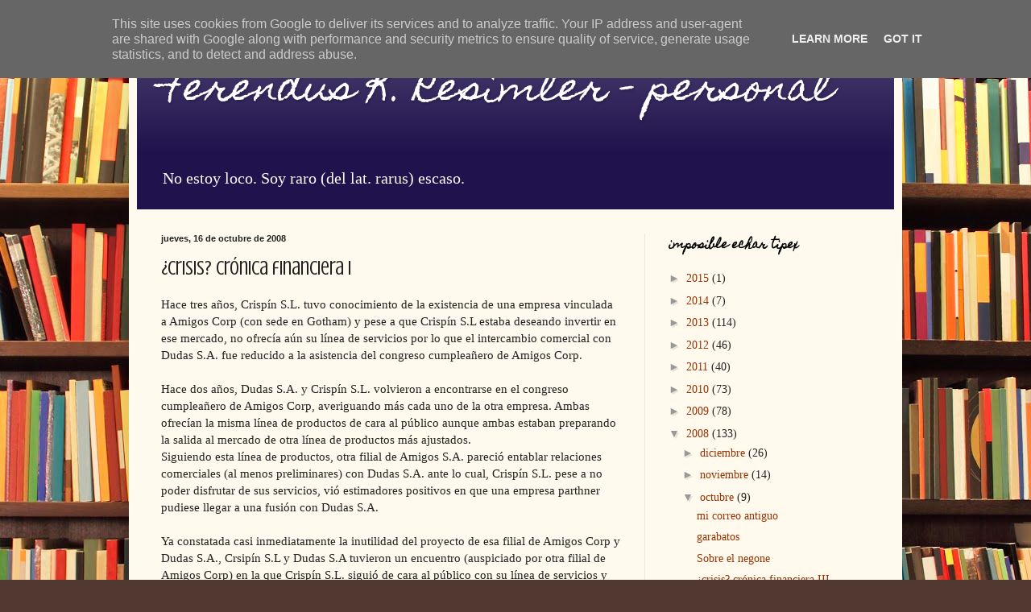

--- FILE ---
content_type: text/html; charset=UTF-8
request_url: http://www.ferendus.es/2008/10/crisis-crnica-financiera-i.html
body_size: 14642
content:
<!DOCTYPE html>
<html class='v2' dir='ltr' lang='es'>
<head>
<link href='https://www.blogger.com/static/v1/widgets/335934321-css_bundle_v2.css' rel='stylesheet' type='text/css'/>
<meta content='width=1100' name='viewport'/>
<meta content='text/html; charset=UTF-8' http-equiv='Content-Type'/>
<meta content='blogger' name='generator'/>
<link href='http://www.ferendus.es/favicon.ico' rel='icon' type='image/x-icon'/>
<link href='http://www.ferendus.es/2008/10/crisis-crnica-financiera-i.html' rel='canonical'/>
<link rel="alternate" type="application/atom+xml" title="Ferendus K. Resimler - personal - Atom" href="http://www.ferendus.es/feeds/posts/default" />
<link rel="alternate" type="application/rss+xml" title="Ferendus K. Resimler - personal - RSS" href="http://www.ferendus.es/feeds/posts/default?alt=rss" />
<link rel="service.post" type="application/atom+xml" title="Ferendus K. Resimler - personal - Atom" href="https://www.blogger.com/feeds/7763753584707060180/posts/default" />

<link rel="alternate" type="application/atom+xml" title="Ferendus K. Resimler - personal - Atom" href="http://www.ferendus.es/feeds/8580919374669420698/comments/default" />
<!--Can't find substitution for tag [blog.ieCssRetrofitLinks]-->
<meta content='http://www.ferendus.es/2008/10/crisis-crnica-financiera-i.html' property='og:url'/>
<meta content='¿crisis? crónica financiera I' property='og:title'/>
<meta content='Blog personal de Ferendus K. Resimler' property='og:description'/>
<title>Ferendus K. Resimler - personal: &#191;crisis? crónica financiera I</title>
<style type='text/css'>@font-face{font-family:'Crushed';font-style:normal;font-weight:400;font-display:swap;src:url(//fonts.gstatic.com/s/crushed/v32/U9Mc6dym6WXImTlFf1AVuaixPzHIug.woff2)format('woff2');unicode-range:U+0100-02BA,U+02BD-02C5,U+02C7-02CC,U+02CE-02D7,U+02DD-02FF,U+0304,U+0308,U+0329,U+1D00-1DBF,U+1E00-1E9F,U+1EF2-1EFF,U+2020,U+20A0-20AB,U+20AD-20C0,U+2113,U+2C60-2C7F,U+A720-A7FF;}@font-face{font-family:'Crushed';font-style:normal;font-weight:400;font-display:swap;src:url(//fonts.gstatic.com/s/crushed/v32/U9Mc6dym6WXImTlFf14VuaixPzE.woff2)format('woff2');unicode-range:U+0000-00FF,U+0131,U+0152-0153,U+02BB-02BC,U+02C6,U+02DA,U+02DC,U+0304,U+0308,U+0329,U+2000-206F,U+20AC,U+2122,U+2191,U+2193,U+2212,U+2215,U+FEFF,U+FFFD;}@font-face{font-family:'Homemade Apple';font-style:normal;font-weight:400;font-display:swap;src:url(//fonts.gstatic.com/s/homemadeapple/v24/Qw3EZQFXECDrI2q789EKQZJob0x6XHgOiJM6.woff2)format('woff2');unicode-range:U+0000-00FF,U+0131,U+0152-0153,U+02BB-02BC,U+02C6,U+02DA,U+02DC,U+0304,U+0308,U+0329,U+2000-206F,U+20AC,U+2122,U+2191,U+2193,U+2212,U+2215,U+FEFF,U+FFFD;}</style>
<style id='page-skin-1' type='text/css'><!--
/*
-----------------------------------------------
Blogger Template Style
Name:     Simple
Designer: Blogger
URL:      www.blogger.com
----------------------------------------------- */
/* Content
----------------------------------------------- */
body {
font: normal normal 14px Georgia, Utopia, 'Palatino Linotype', Palatino, serif;
color: #222222;
background: #513831 url(http://themes.googleusercontent.com/image?id=1KH22PlFqsiVYxboQNAoJjYmRbw5M4REHmdJbHT5M2x9zVMGrCqwSjZvaQW_A10KPc6Il) repeat scroll top center /* Credit: luoman (http://www.istockphoto.com/googleimages.php?id=11394138&amp;platform=blogger) */;
padding: 0 40px 40px 40px;
}
html body .region-inner {
min-width: 0;
max-width: 100%;
width: auto;
}
h2 {
font-size: 22px;
}
a:link {
text-decoration:none;
color: #993300;
}
a:visited {
text-decoration:none;
color: #888888;
}
a:hover {
text-decoration:underline;
color: #ff1900;
}
.body-fauxcolumn-outer .fauxcolumn-inner {
background: transparent none repeat scroll top left;
_background-image: none;
}
.body-fauxcolumn-outer .cap-top {
position: absolute;
z-index: 1;
height: 400px;
width: 100%;
}
.body-fauxcolumn-outer .cap-top .cap-left {
width: 100%;
background: transparent none repeat-x scroll top left;
_background-image: none;
}
.content-outer {
-moz-box-shadow: 0 0 40px rgba(0, 0, 0, .15);
-webkit-box-shadow: 0 0 5px rgba(0, 0, 0, .15);
-goog-ms-box-shadow: 0 0 10px #333333;
box-shadow: 0 0 40px rgba(0, 0, 0, .15);
margin-bottom: 1px;
}
.content-inner {
padding: 10px 10px;
}
.content-inner {
background-color: #fff9ee;
}
/* Header
----------------------------------------------- */
.header-outer {
background: #20124d url(http://www.blogblog.com/1kt/simple/gradients_light.png) repeat-x scroll 0 -400px;
_background-image: none;
}
.Header h1 {
font: normal normal 48px Homemade Apple;
color: #ffffff;
text-shadow: 1px 2px 3px rgba(0, 0, 0, .2);
}
.Header h1 a {
color: #ffffff;
}
.Header .description {
font-size: 140%;
color: #ffffff;
}
.header-inner .Header .titlewrapper {
padding: 22px 30px;
}
.header-inner .Header .descriptionwrapper {
padding: 0 30px;
}
/* Tabs
----------------------------------------------- */
.tabs-inner .section:first-child {
border-top: 0 solid #eee5dd;
}
.tabs-inner .section:first-child ul {
margin-top: -0;
border-top: 0 solid #eee5dd;
border-left: 0 solid #eee5dd;
border-right: 0 solid #eee5dd;
}
.tabs-inner .widget ul {
background: #fff9ee none repeat-x scroll 0 -800px;
_background-image: none;
border-bottom: 1px solid #eee5dd;
margin-top: 0;
margin-left: -30px;
margin-right: -30px;
}
.tabs-inner .widget li a {
display: inline-block;
padding: .6em 1em;
font: normal normal 16px Georgia, Utopia, 'Palatino Linotype', Palatino, serif;
color: #998877;
border-left: 1px solid #fff9ee;
border-right: 1px solid #eee5dd;
}
.tabs-inner .widget li:first-child a {
border-left: none;
}
.tabs-inner .widget li.selected a, .tabs-inner .widget li a:hover {
color: #000000;
background-color: #fff9ee;
text-decoration: none;
}
/* Columns
----------------------------------------------- */
.main-outer {
border-top: 0 solid #eee5dd;
}
.fauxcolumn-left-outer .fauxcolumn-inner {
border-right: 1px solid #eee5dd;
}
.fauxcolumn-right-outer .fauxcolumn-inner {
border-left: 1px solid #eee5dd;
}
/* Headings
----------------------------------------------- */
div.widget > h2,
div.widget h2.title {
margin: 0 0 1em 0;
font: normal bold 14px Homemade Apple;
color: #000000;
}
/* Widgets
----------------------------------------------- */
.widget .zippy {
color: #999999;
text-shadow: 2px 2px 1px rgba(0, 0, 0, .1);
}
.widget .popular-posts ul {
list-style: none;
}
/* Posts
----------------------------------------------- */
h2.date-header {
font: normal bold 11px Arial, Tahoma, Helvetica, FreeSans, sans-serif;
}
.date-header span {
background-color: transparent;
color: #222222;
padding: inherit;
letter-spacing: inherit;
margin: inherit;
}
.main-inner {
padding-top: 30px;
padding-bottom: 30px;
}
.main-inner .column-center-inner {
padding: 0 15px;
}
.main-inner .column-center-inner .section {
margin: 0 15px;
}
.post {
margin: 0 0 25px 0;
}
h3.post-title, .comments h4 {
font: normal normal 24px Crushed;
margin: .75em 0 0;
}
.post-body {
font-size: 110%;
line-height: 1.4;
position: relative;
}
.post-body img, .post-body .tr-caption-container, .Profile img, .Image img,
.BlogList .item-thumbnail img {
padding: 2px;
background: #ffffff;
border: 1px solid #eeeeee;
-moz-box-shadow: 1px 1px 5px rgba(0, 0, 0, .1);
-webkit-box-shadow: 1px 1px 5px rgba(0, 0, 0, .1);
box-shadow: 1px 1px 5px rgba(0, 0, 0, .1);
}
.post-body img, .post-body .tr-caption-container {
padding: 5px;
}
.post-body .tr-caption-container {
color: #222222;
}
.post-body .tr-caption-container img {
padding: 0;
background: transparent;
border: none;
-moz-box-shadow: 0 0 0 rgba(0, 0, 0, .1);
-webkit-box-shadow: 0 0 0 rgba(0, 0, 0, .1);
box-shadow: 0 0 0 rgba(0, 0, 0, .1);
}
.post-header {
margin: 0 0 1.5em;
line-height: 1.6;
font-size: 90%;
}
.post-footer {
margin: 20px -2px 0;
padding: 5px 10px;
color: #666555;
background-color: #eee9dd;
border-bottom: 1px solid #eeeeee;
line-height: 1.6;
font-size: 90%;
}
#comments .comment-author {
padding-top: 1.5em;
border-top: 1px solid #eee5dd;
background-position: 0 1.5em;
}
#comments .comment-author:first-child {
padding-top: 0;
border-top: none;
}
.avatar-image-container {
margin: .2em 0 0;
}
#comments .avatar-image-container img {
border: 1px solid #eeeeee;
}
/* Comments
----------------------------------------------- */
.comments .comments-content .icon.blog-author {
background-repeat: no-repeat;
background-image: url([data-uri]);
}
.comments .comments-content .loadmore a {
border-top: 1px solid #999999;
border-bottom: 1px solid #999999;
}
.comments .comment-thread.inline-thread {
background-color: #eee9dd;
}
.comments .continue {
border-top: 2px solid #999999;
}
/* Accents
---------------------------------------------- */
.section-columns td.columns-cell {
border-left: 1px solid #eee5dd;
}
.blog-pager {
background: transparent none no-repeat scroll top center;
}
.blog-pager-older-link, .home-link,
.blog-pager-newer-link {
background-color: #fff9ee;
padding: 5px;
}
.footer-outer {
border-top: 0 dashed #bbbbbb;
}
/* Mobile
----------------------------------------------- */
body.mobile  {
background-size: auto;
}
.mobile .body-fauxcolumn-outer {
background: transparent none repeat scroll top left;
}
.mobile .body-fauxcolumn-outer .cap-top {
background-size: 100% auto;
}
.mobile .content-outer {
-webkit-box-shadow: 0 0 3px rgba(0, 0, 0, .15);
box-shadow: 0 0 3px rgba(0, 0, 0, .15);
}
.mobile .tabs-inner .widget ul {
margin-left: 0;
margin-right: 0;
}
.mobile .post {
margin: 0;
}
.mobile .main-inner .column-center-inner .section {
margin: 0;
}
.mobile .date-header span {
padding: 0.1em 10px;
margin: 0 -10px;
}
.mobile h3.post-title {
margin: 0;
}
.mobile .blog-pager {
background: transparent none no-repeat scroll top center;
}
.mobile .footer-outer {
border-top: none;
}
.mobile .main-inner, .mobile .footer-inner {
background-color: #fff9ee;
}
.mobile-index-contents {
color: #222222;
}
.mobile-link-button {
background-color: #993300;
}
.mobile-link-button a:link, .mobile-link-button a:visited {
color: #ffffff;
}
.mobile .tabs-inner .section:first-child {
border-top: none;
}
.mobile .tabs-inner .PageList .widget-content {
background-color: #fff9ee;
color: #000000;
border-top: 1px solid #eee5dd;
border-bottom: 1px solid #eee5dd;
}
.mobile .tabs-inner .PageList .widget-content .pagelist-arrow {
border-left: 1px solid #eee5dd;
}

--></style>
<style id='template-skin-1' type='text/css'><!--
body {
min-width: 960px;
}
.content-outer, .content-fauxcolumn-outer, .region-inner {
min-width: 960px;
max-width: 960px;
_width: 960px;
}
.main-inner .columns {
padding-left: 0;
padding-right: 310px;
}
.main-inner .fauxcolumn-center-outer {
left: 0;
right: 310px;
/* IE6 does not respect left and right together */
_width: expression(this.parentNode.offsetWidth -
parseInt("0") -
parseInt("310px") + 'px');
}
.main-inner .fauxcolumn-left-outer {
width: 0;
}
.main-inner .fauxcolumn-right-outer {
width: 310px;
}
.main-inner .column-left-outer {
width: 0;
right: 100%;
margin-left: -0;
}
.main-inner .column-right-outer {
width: 310px;
margin-right: -310px;
}
#layout {
min-width: 0;
}
#layout .content-outer {
min-width: 0;
width: 800px;
}
#layout .region-inner {
min-width: 0;
width: auto;
}
body#layout div.add_widget {
padding: 8px;
}
body#layout div.add_widget a {
margin-left: 32px;
}
--></style>
<style>
    body {background-image:url(http\:\/\/themes.googleusercontent.com\/image?id=1KH22PlFqsiVYxboQNAoJjYmRbw5M4REHmdJbHT5M2x9zVMGrCqwSjZvaQW_A10KPc6Il);}
    
@media (max-width: 200px) { body {background-image:url(http\:\/\/themes.googleusercontent.com\/image?id=1KH22PlFqsiVYxboQNAoJjYmRbw5M4REHmdJbHT5M2x9zVMGrCqwSjZvaQW_A10KPc6Il&options=w200);}}
@media (max-width: 400px) and (min-width: 201px) { body {background-image:url(http\:\/\/themes.googleusercontent.com\/image?id=1KH22PlFqsiVYxboQNAoJjYmRbw5M4REHmdJbHT5M2x9zVMGrCqwSjZvaQW_A10KPc6Il&options=w400);}}
@media (max-width: 800px) and (min-width: 401px) { body {background-image:url(http\:\/\/themes.googleusercontent.com\/image?id=1KH22PlFqsiVYxboQNAoJjYmRbw5M4REHmdJbHT5M2x9zVMGrCqwSjZvaQW_A10KPc6Il&options=w800);}}
@media (max-width: 1200px) and (min-width: 801px) { body {background-image:url(http\:\/\/themes.googleusercontent.com\/image?id=1KH22PlFqsiVYxboQNAoJjYmRbw5M4REHmdJbHT5M2x9zVMGrCqwSjZvaQW_A10KPc6Il&options=w1200);}}
/* Last tag covers anything over one higher than the previous max-size cap. */
@media (min-width: 1201px) { body {background-image:url(http\:\/\/themes.googleusercontent.com\/image?id=1KH22PlFqsiVYxboQNAoJjYmRbw5M4REHmdJbHT5M2x9zVMGrCqwSjZvaQW_A10KPc6Il&options=w1600);}}
  </style>
<link href='https://www.blogger.com/dyn-css/authorization.css?targetBlogID=7763753584707060180&amp;zx=2383d0c8-4f2d-4eb3-9c65-378c86209c5c' media='none' onload='if(media!=&#39;all&#39;)media=&#39;all&#39;' rel='stylesheet'/><noscript><link href='https://www.blogger.com/dyn-css/authorization.css?targetBlogID=7763753584707060180&amp;zx=2383d0c8-4f2d-4eb3-9c65-378c86209c5c' rel='stylesheet'/></noscript>
<meta name='google-adsense-platform-account' content='ca-host-pub-1556223355139109'/>
<meta name='google-adsense-platform-domain' content='blogspot.com'/>

<script type="text/javascript" language="javascript">
  // Supply ads personalization default for EEA readers
  // See https://www.blogger.com/go/adspersonalization
  adsbygoogle = window.adsbygoogle || [];
  if (typeof adsbygoogle.requestNonPersonalizedAds === 'undefined') {
    adsbygoogle.requestNonPersonalizedAds = 1;
  }
</script>


</head>
<body class='loading variant-literate'>
<div class='navbar section' id='navbar' name='Barra de navegación'><div class='widget Navbar' data-version='1' id='Navbar1'><script type="text/javascript">
    function setAttributeOnload(object, attribute, val) {
      if(window.addEventListener) {
        window.addEventListener('load',
          function(){ object[attribute] = val; }, false);
      } else {
        window.attachEvent('onload', function(){ object[attribute] = val; });
      }
    }
  </script>
<div id="navbar-iframe-container"></div>
<script type="text/javascript" src="https://apis.google.com/js/platform.js"></script>
<script type="text/javascript">
      gapi.load("gapi.iframes:gapi.iframes.style.bubble", function() {
        if (gapi.iframes && gapi.iframes.getContext) {
          gapi.iframes.getContext().openChild({
              url: 'https://www.blogger.com/navbar/7763753584707060180?po\x3d8580919374669420698\x26origin\x3dhttp://www.ferendus.es',
              where: document.getElementById("navbar-iframe-container"),
              id: "navbar-iframe"
          });
        }
      });
    </script><script type="text/javascript">
(function() {
var script = document.createElement('script');
script.type = 'text/javascript';
script.src = '//pagead2.googlesyndication.com/pagead/js/google_top_exp.js';
var head = document.getElementsByTagName('head')[0];
if (head) {
head.appendChild(script);
}})();
</script>
</div></div>
<div class='body-fauxcolumns'>
<div class='fauxcolumn-outer body-fauxcolumn-outer'>
<div class='cap-top'>
<div class='cap-left'></div>
<div class='cap-right'></div>
</div>
<div class='fauxborder-left'>
<div class='fauxborder-right'></div>
<div class='fauxcolumn-inner'>
</div>
</div>
<div class='cap-bottom'>
<div class='cap-left'></div>
<div class='cap-right'></div>
</div>
</div>
</div>
<div class='content'>
<div class='content-fauxcolumns'>
<div class='fauxcolumn-outer content-fauxcolumn-outer'>
<div class='cap-top'>
<div class='cap-left'></div>
<div class='cap-right'></div>
</div>
<div class='fauxborder-left'>
<div class='fauxborder-right'></div>
<div class='fauxcolumn-inner'>
</div>
</div>
<div class='cap-bottom'>
<div class='cap-left'></div>
<div class='cap-right'></div>
</div>
</div>
</div>
<div class='content-outer'>
<div class='content-cap-top cap-top'>
<div class='cap-left'></div>
<div class='cap-right'></div>
</div>
<div class='fauxborder-left content-fauxborder-left'>
<div class='fauxborder-right content-fauxborder-right'></div>
<div class='content-inner'>
<header>
<div class='header-outer'>
<div class='header-cap-top cap-top'>
<div class='cap-left'></div>
<div class='cap-right'></div>
</div>
<div class='fauxborder-left header-fauxborder-left'>
<div class='fauxborder-right header-fauxborder-right'></div>
<div class='region-inner header-inner'>
<div class='header section' id='header' name='Cabecera'><div class='widget Header' data-version='1' id='Header1'>
<div id='header-inner'>
<div class='titlewrapper'>
<h1 class='title'>
<a href='http://www.ferendus.es/'>
Ferendus K. Resimler - personal
</a>
</h1>
</div>
<div class='descriptionwrapper'>
<p class='description'><span>No estoy loco. Soy raro (del lat. rarus) escaso.</span></p>
</div>
</div>
</div></div>
</div>
</div>
<div class='header-cap-bottom cap-bottom'>
<div class='cap-left'></div>
<div class='cap-right'></div>
</div>
</div>
</header>
<div class='tabs-outer'>
<div class='tabs-cap-top cap-top'>
<div class='cap-left'></div>
<div class='cap-right'></div>
</div>
<div class='fauxborder-left tabs-fauxborder-left'>
<div class='fauxborder-right tabs-fauxborder-right'></div>
<div class='region-inner tabs-inner'>
<div class='tabs no-items section' id='crosscol' name='Multicolumnas'></div>
<div class='tabs no-items section' id='crosscol-overflow' name='Cross-Column 2'></div>
</div>
</div>
<div class='tabs-cap-bottom cap-bottom'>
<div class='cap-left'></div>
<div class='cap-right'></div>
</div>
</div>
<div class='main-outer'>
<div class='main-cap-top cap-top'>
<div class='cap-left'></div>
<div class='cap-right'></div>
</div>
<div class='fauxborder-left main-fauxborder-left'>
<div class='fauxborder-right main-fauxborder-right'></div>
<div class='region-inner main-inner'>
<div class='columns fauxcolumns'>
<div class='fauxcolumn-outer fauxcolumn-center-outer'>
<div class='cap-top'>
<div class='cap-left'></div>
<div class='cap-right'></div>
</div>
<div class='fauxborder-left'>
<div class='fauxborder-right'></div>
<div class='fauxcolumn-inner'>
</div>
</div>
<div class='cap-bottom'>
<div class='cap-left'></div>
<div class='cap-right'></div>
</div>
</div>
<div class='fauxcolumn-outer fauxcolumn-left-outer'>
<div class='cap-top'>
<div class='cap-left'></div>
<div class='cap-right'></div>
</div>
<div class='fauxborder-left'>
<div class='fauxborder-right'></div>
<div class='fauxcolumn-inner'>
</div>
</div>
<div class='cap-bottom'>
<div class='cap-left'></div>
<div class='cap-right'></div>
</div>
</div>
<div class='fauxcolumn-outer fauxcolumn-right-outer'>
<div class='cap-top'>
<div class='cap-left'></div>
<div class='cap-right'></div>
</div>
<div class='fauxborder-left'>
<div class='fauxborder-right'></div>
<div class='fauxcolumn-inner'>
</div>
</div>
<div class='cap-bottom'>
<div class='cap-left'></div>
<div class='cap-right'></div>
</div>
</div>
<!-- corrects IE6 width calculation -->
<div class='columns-inner'>
<div class='column-center-outer'>
<div class='column-center-inner'>
<div class='main section' id='main' name='Principal'><div class='widget Blog' data-version='1' id='Blog1'>
<div class='blog-posts hfeed'>

          <div class="date-outer">
        
<h2 class='date-header'><span>jueves, 16 de octubre de 2008</span></h2>

          <div class="date-posts">
        
<div class='post-outer'>
<div class='post hentry uncustomized-post-template' itemprop='blogPost' itemscope='itemscope' itemtype='http://schema.org/BlogPosting'>
<meta content='7763753584707060180' itemprop='blogId'/>
<meta content='8580919374669420698' itemprop='postId'/>
<a name='8580919374669420698'></a>
<h3 class='post-title entry-title' itemprop='name'>
&#191;crisis? crónica financiera I
</h3>
<div class='post-header'>
<div class='post-header-line-1'></div>
</div>
<div class='post-body entry-content' id='post-body-8580919374669420698' itemprop='description articleBody'>
Hace tres años, Crispín S.L. tuvo conocimiento de la existencia de una empresa vinculada a Amigos Corp (con sede en Gotham) y pese a que Crispín S.L estaba deseando invertir en ese mercado, no ofrecía aún su línea de servicios por lo que el intercambio comercial con Dudas S.A. fue reducido a la asistencia del congreso cumpleañero de Amigos Corp.<br /> <br />Hace dos años, Dudas S.A. y Crispín S.L. volvieron a encontrarse en el congreso cumpleañero de Amigos Corp, averiguando más cada uno de la otra empresa. Ambas ofrecían la misma línea de productos de cara al público aunque ambas estaban preparando la salida al mercado de otra línea de productos más ajustados.<br />Siguiendo esta línea de productos, otra filial de Amigos S.A. pareció entablar relaciones comerciales (al menos preliminares) con Dudas S.A. ante lo cual, Crispín S.L. pese a no poder disfrutar de sus servicios, vió estimadores positivos en que una empresa parthner pudiese llegar a una fusión con Dudas S.A.<br /> <br />Ya constatada casi inmediatamente la inutilidad del proyecto de esa filial de Amigos Corp y Dudas S.A., Crsipín S.L y Dudas S.A tuvieron un encuentro (auspiciado por otra filial de Amigos Corp) en la que Crispín S.L. siguió de cara al público con su línea de servicios y Dudas S.A. actuó de forma similar.<br /> <br />A vista de ojos normales, futuros contactos de Crispín S.L con Dudas S.A. sin ningún interés comercial exteriorizable, eran raros, así que la agenda de reuniones se redujo basntante, aunque resultado de ese encuentro fue la obtención de coordenadas de contacto vía msn, que dió lugar a una conversación en la que Crispín S.L. (durante su periplo en mercados franceses) en tono irónico festivo insinuó su nueva línea de productos y Dudas S.A. siguió el juego lanzando una pseudo propuesta de compra.<br />Ninguna de ambas empresas pensó en ningún momento considerar la seriedad de la propuesta.<br /> <br /><object height="344" width="425"><param name="movie" value="http://www.youtube.com/v/lwhKpzxCVnc&hl=en&fs=1"></param><param name="allowFullScreen" value="true"></param><embed src="http://www.youtube.com/v/lwhKpzxCVnc&hl=en&fs=1" type="application/x-shockwave-flash" allowfullscreen="true" width="425" height="344"></embed></object><br /><br />Tras este periodo de relativa calma económica, donde Crispín, S.L.,además del reparto de dividendos para desarrollo interno de I+D+I , se dedicaba a labores inversivas en el grupo de empresas Amigos Corp, y contentándose siempre en presupuestos, la empresa volvió a incurrir en acciones tendentes a su fondo de comercio (un cambio en el logo principalmente) con resultados próximos al esperado (nueva imagen corporativa) ya que una de la empresas filiales de Amigos Corp, determinó en un acuerdo bilateral condiciones convencionales sobre el mismo<br /> <br />En la ocasión anterior que decidió invertir en gastos suntuarios, no deducibles fiscalmente, ocurrió el episodio de la ducha (vid infra) la empresa tenía dudas basandose en crecimientos similares en el pasado.<br /> <br />En esta ocasión, una empresa filial de Amigos Corp, con la que mantenía la principal red de suministros en un contrato de tracto continuo, y que suponía, a juicio del pleno del consejo de administración de Crispín S.L, una de las inversiones clave para la supervivencia de las relaciones comerciales con Amigos Corp, y de la consecución de contratos de mantenimiento (y futura explotación) en el mercado geográfico de la capital del reino. Esta empresa era Marisqueiros S Coop. con sede en Galicia pero recientemente abierta su delegación en Madrid.<br /> <br />Cuando el consejo de administración de Crispín, S.L. realizó el último balance de situación según las normas de seguridad interna que marcaban los controles definidos por vía estatutaria descubrió la excesiva dependencia de su supervivencia en el mercado geográfico de Madrid de las actividades ofertadas por Marisqueiros S Coop, convocó una junta de partípes extraordinaria de forma urgente para decidir sobre la posible fusión u integración en vertical.<br /> <br />Sorprendentemente el resultado de las votaciones de la junta de partícipes no llegó a ningún acuerdo, quedándose las reuniones en un punto muerto y postergando la decisión sobre este mercado derivado (futuros y opciones) dado que Marisqueiros S Coop no emitía ninguna comunicación pública sobre su voluntad de fusionarse con Crispín, S.L. y la disquisición quedaba relegada a un plano meramente teórico. Como complemento de esta información, Marisqueiros S Coop estaba interesada en negociaciones, que no llegaron a su fin con otra empresa, que debido al contrato de confidencialidad no podemos desvelar.<br /> <br />Aunque el fin telúrico de Crispín, S.L. seguía siendo crecer y expansionarse, este se veía incrementado por la coyuntura ya que necesitaba un contrato de comakership (para renovar su producto y redefinir su estrategia y operativa) porque su producto maduro cada vez estaba entrando en una obsolescencia percibida más acusada. Además criterios basados en una estrategia de benchmarketing mostraban que otras filiales de Amigos Corp, estas con base en Gotham, con resultados muy favorables en la cuenta de beneficios.<br /> <br />Así las cosas, apareció en el mercado madrileño una empresa asociada a Amigos Corp de la que había oido numerosas referencias, y decidió empezar a ser cliente de sus servicios. Esta empresa era PoetadeJueves, una puntocom con la que los inversores de Crispín S.L. estaban interesados.<br /> <br />Cuando el representante de Crispín S.L. comenzó las negociaciones con PoetadeJueves, los resultados no fueron muy favorables u optimistas, como era habitual, por lo que no se dió más importancia ya que tampoco existía seguridad de porcentaje de éxito en ese mercado, pero tampoco rechazándolo del todo, ya que ofrecía servicios muy competitivos.<br /> <br />Así las cosas, cuando Marisqueiros S Coop decidió entablar comunicaciones sin previo aviso (y conocedor de la situación con PoetadeJueves y conociendo que Crispín S.L. conocía de sus negociaciones con la otra empresa) indicando la voluntad de su última junta ordinaria de partípes de realizar acercamientos cercanos a la fusión (dado que tampoco los cooperativistas de Marisqueiros S Coop estaba seguros de esa fusión)<br /> <br />Por lo tanto en la sede de Crispín, S.L. se generó en un momento una situación de caos organizativo.(vid "tengo una paja mental") en la que debía decidir si invertir en un mercado con alto índice de rentabilidad esperada pero de bajo tipo de interés, u otro con tipo de interés decente pero baja rentabilidad esperada.<br /> <br />Tanto Crispín S.L. como Marisqueiros S Coop iniciaron trámites que definirían su futuro acuerdo convencional de exclusividad, evaluando (ambas) si decidían invertir o no.<br /> <br /><br /><object height="344" width="425"><param name="movie" value="http://www.youtube.com/v/lZSNF6cq0LI&hl=en&fs=1"></param><param name="allowFullScreen" value="true"></param><embed src="http://www.youtube.com/v/lZSNF6cq0LI&hl=en&fs=1" type="application/x-shockwave-flash" allowfullscreen="true" width="425" height="344"></embed></object><br /><br />Marisqueiros S Coop mientras purulaba la duda en el ambiente, decidió lanzar una OPA hostil a esta empresa que estaba en trámites (vid supra) llegando a resultados tangibles. Crispín S.L. no tuvo conocimiento de este contrato en ese momento, su junta de partícipes estaba muy liada decidiendo.<br /> <br />Marisqueiros S Coop y otra filial de Amigos Corp decidieron irse a un resort de Gotham mientras tanto, aprovechando la coyuntura de gotham.<br /><br />to be continued
<div style='clear: both;'></div>
</div>
<div class='post-footer'>
<div class='post-footer-line post-footer-line-1'>
<span class='post-author vcard'>
Publicado por
<span class='fn' itemprop='author' itemscope='itemscope' itemtype='http://schema.org/Person'>
<meta content='https://www.blogger.com/profile/01653564626960377482' itemprop='url'/>
<a class='g-profile' href='https://www.blogger.com/profile/01653564626960377482' rel='author' title='author profile'>
<span itemprop='name'>Ferendus</span>
</a>
</span>
</span>
<span class='post-timestamp'>
en
<meta content='http://www.ferendus.es/2008/10/crisis-crnica-financiera-i.html' itemprop='url'/>
<a class='timestamp-link' href='http://www.ferendus.es/2008/10/crisis-crnica-financiera-i.html' rel='bookmark' title='permanent link'><abbr class='published' itemprop='datePublished' title='2008-10-16T21:34:00+02:00'>21:34</abbr></a>
</span>
<span class='post-comment-link'>
</span>
<span class='post-icons'>
<span class='item-control blog-admin pid-347091206'>
<a href='https://www.blogger.com/post-edit.g?blogID=7763753584707060180&postID=8580919374669420698&from=pencil' title='Editar entrada'>
<img alt='' class='icon-action' height='18' src='https://resources.blogblog.com/img/icon18_edit_allbkg.gif' width='18'/>
</a>
</span>
</span>
<div class='post-share-buttons goog-inline-block'>
</div>
</div>
<div class='post-footer-line post-footer-line-2'>
<span class='post-labels'>
Etiquetas:
<a href='http://www.ferendus.es/search/label/sex%28o%29' rel='tag'>sex(o)</a>,
<a href='http://www.ferendus.es/search/label/sobre%20mi' rel='tag'>sobre mi</a>
</span>
</div>
<div class='post-footer-line post-footer-line-3'>
<span class='post-location'>
</span>
</div>
</div>
</div>
<div class='comments' id='comments'>
<a name='comments'></a>
<h4>No hay comentarios:</h4>
<div id='Blog1_comments-block-wrapper'>
<dl class='avatar-comment-indent' id='comments-block'>
</dl>
</div>
<p class='comment-footer'>
<a href='https://www.blogger.com/comment/fullpage/post/7763753584707060180/8580919374669420698' onclick='javascript:window.open(this.href, "bloggerPopup", "toolbar=0,location=0,statusbar=1,menubar=0,scrollbars=yes,width=640,height=500"); return false;'>Publicar un comentario</a>
</p>
</div>
</div>

        </div></div>
      
</div>
<div class='blog-pager' id='blog-pager'>
<span id='blog-pager-newer-link'>
<a class='blog-pager-newer-link' href='http://www.ferendus.es/2008/10/crisis-crnica-financiera-ii.html' id='Blog1_blog-pager-newer-link' title='Entrada más reciente'>Entrada más reciente</a>
</span>
<span id='blog-pager-older-link'>
<a class='blog-pager-older-link' href='http://www.ferendus.es/2008/10/sobre-los-ltimos-trenes-o-los-primeros.html' id='Blog1_blog-pager-older-link' title='Entrada antigua'>Entrada antigua</a>
</span>
<a class='home-link' href='http://www.ferendus.es/'>Inicio</a>
</div>
<div class='clear'></div>
<div class='post-feeds'>
<div class='feed-links'>
Suscribirse a:
<a class='feed-link' href='http://www.ferendus.es/feeds/8580919374669420698/comments/default' target='_blank' type='application/atom+xml'>Enviar comentarios (Atom)</a>
</div>
</div>
</div></div>
</div>
</div>
<div class='column-left-outer'>
<div class='column-left-inner'>
<aside>
</aside>
</div>
</div>
<div class='column-right-outer'>
<div class='column-right-inner'>
<aside>
<div class='sidebar section' id='sidebar-right-1'><div class='widget BlogArchive' data-version='1' id='BlogArchive1'>
<h2>imposible echar tipex</h2>
<div class='widget-content'>
<div id='ArchiveList'>
<div id='BlogArchive1_ArchiveList'>
<ul class='hierarchy'>
<li class='archivedate collapsed'>
<a class='toggle' href='javascript:void(0)'>
<span class='zippy'>

        &#9658;&#160;
      
</span>
</a>
<a class='post-count-link' href='http://www.ferendus.es/2015/'>
2015
</a>
<span class='post-count' dir='ltr'>(1)</span>
<ul class='hierarchy'>
<li class='archivedate collapsed'>
<a class='toggle' href='javascript:void(0)'>
<span class='zippy'>

        &#9658;&#160;
      
</span>
</a>
<a class='post-count-link' href='http://www.ferendus.es/2015/12/'>
diciembre
</a>
<span class='post-count' dir='ltr'>(1)</span>
</li>
</ul>
</li>
</ul>
<ul class='hierarchy'>
<li class='archivedate collapsed'>
<a class='toggle' href='javascript:void(0)'>
<span class='zippy'>

        &#9658;&#160;
      
</span>
</a>
<a class='post-count-link' href='http://www.ferendus.es/2014/'>
2014
</a>
<span class='post-count' dir='ltr'>(7)</span>
<ul class='hierarchy'>
<li class='archivedate collapsed'>
<a class='toggle' href='javascript:void(0)'>
<span class='zippy'>

        &#9658;&#160;
      
</span>
</a>
<a class='post-count-link' href='http://www.ferendus.es/2014/05/'>
mayo
</a>
<span class='post-count' dir='ltr'>(1)</span>
</li>
</ul>
<ul class='hierarchy'>
<li class='archivedate collapsed'>
<a class='toggle' href='javascript:void(0)'>
<span class='zippy'>

        &#9658;&#160;
      
</span>
</a>
<a class='post-count-link' href='http://www.ferendus.es/2014/03/'>
marzo
</a>
<span class='post-count' dir='ltr'>(3)</span>
</li>
</ul>
<ul class='hierarchy'>
<li class='archivedate collapsed'>
<a class='toggle' href='javascript:void(0)'>
<span class='zippy'>

        &#9658;&#160;
      
</span>
</a>
<a class='post-count-link' href='http://www.ferendus.es/2014/02/'>
febrero
</a>
<span class='post-count' dir='ltr'>(3)</span>
</li>
</ul>
</li>
</ul>
<ul class='hierarchy'>
<li class='archivedate collapsed'>
<a class='toggle' href='javascript:void(0)'>
<span class='zippy'>

        &#9658;&#160;
      
</span>
</a>
<a class='post-count-link' href='http://www.ferendus.es/2013/'>
2013
</a>
<span class='post-count' dir='ltr'>(114)</span>
<ul class='hierarchy'>
<li class='archivedate collapsed'>
<a class='toggle' href='javascript:void(0)'>
<span class='zippy'>

        &#9658;&#160;
      
</span>
</a>
<a class='post-count-link' href='http://www.ferendus.es/2013/11/'>
noviembre
</a>
<span class='post-count' dir='ltr'>(1)</span>
</li>
</ul>
<ul class='hierarchy'>
<li class='archivedate collapsed'>
<a class='toggle' href='javascript:void(0)'>
<span class='zippy'>

        &#9658;&#160;
      
</span>
</a>
<a class='post-count-link' href='http://www.ferendus.es/2013/09/'>
septiembre
</a>
<span class='post-count' dir='ltr'>(1)</span>
</li>
</ul>
<ul class='hierarchy'>
<li class='archivedate collapsed'>
<a class='toggle' href='javascript:void(0)'>
<span class='zippy'>

        &#9658;&#160;
      
</span>
</a>
<a class='post-count-link' href='http://www.ferendus.es/2013/08/'>
agosto
</a>
<span class='post-count' dir='ltr'>(1)</span>
</li>
</ul>
<ul class='hierarchy'>
<li class='archivedate collapsed'>
<a class='toggle' href='javascript:void(0)'>
<span class='zippy'>

        &#9658;&#160;
      
</span>
</a>
<a class='post-count-link' href='http://www.ferendus.es/2013/05/'>
mayo
</a>
<span class='post-count' dir='ltr'>(1)</span>
</li>
</ul>
<ul class='hierarchy'>
<li class='archivedate collapsed'>
<a class='toggle' href='javascript:void(0)'>
<span class='zippy'>

        &#9658;&#160;
      
</span>
</a>
<a class='post-count-link' href='http://www.ferendus.es/2013/04/'>
abril
</a>
<span class='post-count' dir='ltr'>(21)</span>
</li>
</ul>
<ul class='hierarchy'>
<li class='archivedate collapsed'>
<a class='toggle' href='javascript:void(0)'>
<span class='zippy'>

        &#9658;&#160;
      
</span>
</a>
<a class='post-count-link' href='http://www.ferendus.es/2013/03/'>
marzo
</a>
<span class='post-count' dir='ltr'>(32)</span>
</li>
</ul>
<ul class='hierarchy'>
<li class='archivedate collapsed'>
<a class='toggle' href='javascript:void(0)'>
<span class='zippy'>

        &#9658;&#160;
      
</span>
</a>
<a class='post-count-link' href='http://www.ferendus.es/2013/02/'>
febrero
</a>
<span class='post-count' dir='ltr'>(24)</span>
</li>
</ul>
<ul class='hierarchy'>
<li class='archivedate collapsed'>
<a class='toggle' href='javascript:void(0)'>
<span class='zippy'>

        &#9658;&#160;
      
</span>
</a>
<a class='post-count-link' href='http://www.ferendus.es/2013/01/'>
enero
</a>
<span class='post-count' dir='ltr'>(33)</span>
</li>
</ul>
</li>
</ul>
<ul class='hierarchy'>
<li class='archivedate collapsed'>
<a class='toggle' href='javascript:void(0)'>
<span class='zippy'>

        &#9658;&#160;
      
</span>
</a>
<a class='post-count-link' href='http://www.ferendus.es/2012/'>
2012
</a>
<span class='post-count' dir='ltr'>(46)</span>
<ul class='hierarchy'>
<li class='archivedate collapsed'>
<a class='toggle' href='javascript:void(0)'>
<span class='zippy'>

        &#9658;&#160;
      
</span>
</a>
<a class='post-count-link' href='http://www.ferendus.es/2012/12/'>
diciembre
</a>
<span class='post-count' dir='ltr'>(15)</span>
</li>
</ul>
<ul class='hierarchy'>
<li class='archivedate collapsed'>
<a class='toggle' href='javascript:void(0)'>
<span class='zippy'>

        &#9658;&#160;
      
</span>
</a>
<a class='post-count-link' href='http://www.ferendus.es/2012/11/'>
noviembre
</a>
<span class='post-count' dir='ltr'>(2)</span>
</li>
</ul>
<ul class='hierarchy'>
<li class='archivedate collapsed'>
<a class='toggle' href='javascript:void(0)'>
<span class='zippy'>

        &#9658;&#160;
      
</span>
</a>
<a class='post-count-link' href='http://www.ferendus.es/2012/09/'>
septiembre
</a>
<span class='post-count' dir='ltr'>(2)</span>
</li>
</ul>
<ul class='hierarchy'>
<li class='archivedate collapsed'>
<a class='toggle' href='javascript:void(0)'>
<span class='zippy'>

        &#9658;&#160;
      
</span>
</a>
<a class='post-count-link' href='http://www.ferendus.es/2012/05/'>
mayo
</a>
<span class='post-count' dir='ltr'>(1)</span>
</li>
</ul>
<ul class='hierarchy'>
<li class='archivedate collapsed'>
<a class='toggle' href='javascript:void(0)'>
<span class='zippy'>

        &#9658;&#160;
      
</span>
</a>
<a class='post-count-link' href='http://www.ferendus.es/2012/03/'>
marzo
</a>
<span class='post-count' dir='ltr'>(11)</span>
</li>
</ul>
<ul class='hierarchy'>
<li class='archivedate collapsed'>
<a class='toggle' href='javascript:void(0)'>
<span class='zippy'>

        &#9658;&#160;
      
</span>
</a>
<a class='post-count-link' href='http://www.ferendus.es/2012/02/'>
febrero
</a>
<span class='post-count' dir='ltr'>(15)</span>
</li>
</ul>
</li>
</ul>
<ul class='hierarchy'>
<li class='archivedate collapsed'>
<a class='toggle' href='javascript:void(0)'>
<span class='zippy'>

        &#9658;&#160;
      
</span>
</a>
<a class='post-count-link' href='http://www.ferendus.es/2011/'>
2011
</a>
<span class='post-count' dir='ltr'>(40)</span>
<ul class='hierarchy'>
<li class='archivedate collapsed'>
<a class='toggle' href='javascript:void(0)'>
<span class='zippy'>

        &#9658;&#160;
      
</span>
</a>
<a class='post-count-link' href='http://www.ferendus.es/2011/12/'>
diciembre
</a>
<span class='post-count' dir='ltr'>(4)</span>
</li>
</ul>
<ul class='hierarchy'>
<li class='archivedate collapsed'>
<a class='toggle' href='javascript:void(0)'>
<span class='zippy'>

        &#9658;&#160;
      
</span>
</a>
<a class='post-count-link' href='http://www.ferendus.es/2011/11/'>
noviembre
</a>
<span class='post-count' dir='ltr'>(1)</span>
</li>
</ul>
<ul class='hierarchy'>
<li class='archivedate collapsed'>
<a class='toggle' href='javascript:void(0)'>
<span class='zippy'>

        &#9658;&#160;
      
</span>
</a>
<a class='post-count-link' href='http://www.ferendus.es/2011/10/'>
octubre
</a>
<span class='post-count' dir='ltr'>(8)</span>
</li>
</ul>
<ul class='hierarchy'>
<li class='archivedate collapsed'>
<a class='toggle' href='javascript:void(0)'>
<span class='zippy'>

        &#9658;&#160;
      
</span>
</a>
<a class='post-count-link' href='http://www.ferendus.es/2011/09/'>
septiembre
</a>
<span class='post-count' dir='ltr'>(3)</span>
</li>
</ul>
<ul class='hierarchy'>
<li class='archivedate collapsed'>
<a class='toggle' href='javascript:void(0)'>
<span class='zippy'>

        &#9658;&#160;
      
</span>
</a>
<a class='post-count-link' href='http://www.ferendus.es/2011/07/'>
julio
</a>
<span class='post-count' dir='ltr'>(2)</span>
</li>
</ul>
<ul class='hierarchy'>
<li class='archivedate collapsed'>
<a class='toggle' href='javascript:void(0)'>
<span class='zippy'>

        &#9658;&#160;
      
</span>
</a>
<a class='post-count-link' href='http://www.ferendus.es/2011/06/'>
junio
</a>
<span class='post-count' dir='ltr'>(3)</span>
</li>
</ul>
<ul class='hierarchy'>
<li class='archivedate collapsed'>
<a class='toggle' href='javascript:void(0)'>
<span class='zippy'>

        &#9658;&#160;
      
</span>
</a>
<a class='post-count-link' href='http://www.ferendus.es/2011/05/'>
mayo
</a>
<span class='post-count' dir='ltr'>(6)</span>
</li>
</ul>
<ul class='hierarchy'>
<li class='archivedate collapsed'>
<a class='toggle' href='javascript:void(0)'>
<span class='zippy'>

        &#9658;&#160;
      
</span>
</a>
<a class='post-count-link' href='http://www.ferendus.es/2011/04/'>
abril
</a>
<span class='post-count' dir='ltr'>(4)</span>
</li>
</ul>
<ul class='hierarchy'>
<li class='archivedate collapsed'>
<a class='toggle' href='javascript:void(0)'>
<span class='zippy'>

        &#9658;&#160;
      
</span>
</a>
<a class='post-count-link' href='http://www.ferendus.es/2011/03/'>
marzo
</a>
<span class='post-count' dir='ltr'>(4)</span>
</li>
</ul>
<ul class='hierarchy'>
<li class='archivedate collapsed'>
<a class='toggle' href='javascript:void(0)'>
<span class='zippy'>

        &#9658;&#160;
      
</span>
</a>
<a class='post-count-link' href='http://www.ferendus.es/2011/02/'>
febrero
</a>
<span class='post-count' dir='ltr'>(3)</span>
</li>
</ul>
<ul class='hierarchy'>
<li class='archivedate collapsed'>
<a class='toggle' href='javascript:void(0)'>
<span class='zippy'>

        &#9658;&#160;
      
</span>
</a>
<a class='post-count-link' href='http://www.ferendus.es/2011/01/'>
enero
</a>
<span class='post-count' dir='ltr'>(2)</span>
</li>
</ul>
</li>
</ul>
<ul class='hierarchy'>
<li class='archivedate collapsed'>
<a class='toggle' href='javascript:void(0)'>
<span class='zippy'>

        &#9658;&#160;
      
</span>
</a>
<a class='post-count-link' href='http://www.ferendus.es/2010/'>
2010
</a>
<span class='post-count' dir='ltr'>(73)</span>
<ul class='hierarchy'>
<li class='archivedate collapsed'>
<a class='toggle' href='javascript:void(0)'>
<span class='zippy'>

        &#9658;&#160;
      
</span>
</a>
<a class='post-count-link' href='http://www.ferendus.es/2010/11/'>
noviembre
</a>
<span class='post-count' dir='ltr'>(7)</span>
</li>
</ul>
<ul class='hierarchy'>
<li class='archivedate collapsed'>
<a class='toggle' href='javascript:void(0)'>
<span class='zippy'>

        &#9658;&#160;
      
</span>
</a>
<a class='post-count-link' href='http://www.ferendus.es/2010/10/'>
octubre
</a>
<span class='post-count' dir='ltr'>(34)</span>
</li>
</ul>
<ul class='hierarchy'>
<li class='archivedate collapsed'>
<a class='toggle' href='javascript:void(0)'>
<span class='zippy'>

        &#9658;&#160;
      
</span>
</a>
<a class='post-count-link' href='http://www.ferendus.es/2010/09/'>
septiembre
</a>
<span class='post-count' dir='ltr'>(22)</span>
</li>
</ul>
<ul class='hierarchy'>
<li class='archivedate collapsed'>
<a class='toggle' href='javascript:void(0)'>
<span class='zippy'>

        &#9658;&#160;
      
</span>
</a>
<a class='post-count-link' href='http://www.ferendus.es/2010/07/'>
julio
</a>
<span class='post-count' dir='ltr'>(2)</span>
</li>
</ul>
<ul class='hierarchy'>
<li class='archivedate collapsed'>
<a class='toggle' href='javascript:void(0)'>
<span class='zippy'>

        &#9658;&#160;
      
</span>
</a>
<a class='post-count-link' href='http://www.ferendus.es/2010/06/'>
junio
</a>
<span class='post-count' dir='ltr'>(3)</span>
</li>
</ul>
<ul class='hierarchy'>
<li class='archivedate collapsed'>
<a class='toggle' href='javascript:void(0)'>
<span class='zippy'>

        &#9658;&#160;
      
</span>
</a>
<a class='post-count-link' href='http://www.ferendus.es/2010/05/'>
mayo
</a>
<span class='post-count' dir='ltr'>(1)</span>
</li>
</ul>
<ul class='hierarchy'>
<li class='archivedate collapsed'>
<a class='toggle' href='javascript:void(0)'>
<span class='zippy'>

        &#9658;&#160;
      
</span>
</a>
<a class='post-count-link' href='http://www.ferendus.es/2010/01/'>
enero
</a>
<span class='post-count' dir='ltr'>(4)</span>
</li>
</ul>
</li>
</ul>
<ul class='hierarchy'>
<li class='archivedate collapsed'>
<a class='toggle' href='javascript:void(0)'>
<span class='zippy'>

        &#9658;&#160;
      
</span>
</a>
<a class='post-count-link' href='http://www.ferendus.es/2009/'>
2009
</a>
<span class='post-count' dir='ltr'>(78)</span>
<ul class='hierarchy'>
<li class='archivedate collapsed'>
<a class='toggle' href='javascript:void(0)'>
<span class='zippy'>

        &#9658;&#160;
      
</span>
</a>
<a class='post-count-link' href='http://www.ferendus.es/2009/12/'>
diciembre
</a>
<span class='post-count' dir='ltr'>(3)</span>
</li>
</ul>
<ul class='hierarchy'>
<li class='archivedate collapsed'>
<a class='toggle' href='javascript:void(0)'>
<span class='zippy'>

        &#9658;&#160;
      
</span>
</a>
<a class='post-count-link' href='http://www.ferendus.es/2009/11/'>
noviembre
</a>
<span class='post-count' dir='ltr'>(8)</span>
</li>
</ul>
<ul class='hierarchy'>
<li class='archivedate collapsed'>
<a class='toggle' href='javascript:void(0)'>
<span class='zippy'>

        &#9658;&#160;
      
</span>
</a>
<a class='post-count-link' href='http://www.ferendus.es/2009/10/'>
octubre
</a>
<span class='post-count' dir='ltr'>(4)</span>
</li>
</ul>
<ul class='hierarchy'>
<li class='archivedate collapsed'>
<a class='toggle' href='javascript:void(0)'>
<span class='zippy'>

        &#9658;&#160;
      
</span>
</a>
<a class='post-count-link' href='http://www.ferendus.es/2009/09/'>
septiembre
</a>
<span class='post-count' dir='ltr'>(1)</span>
</li>
</ul>
<ul class='hierarchy'>
<li class='archivedate collapsed'>
<a class='toggle' href='javascript:void(0)'>
<span class='zippy'>

        &#9658;&#160;
      
</span>
</a>
<a class='post-count-link' href='http://www.ferendus.es/2009/08/'>
agosto
</a>
<span class='post-count' dir='ltr'>(1)</span>
</li>
</ul>
<ul class='hierarchy'>
<li class='archivedate collapsed'>
<a class='toggle' href='javascript:void(0)'>
<span class='zippy'>

        &#9658;&#160;
      
</span>
</a>
<a class='post-count-link' href='http://www.ferendus.es/2009/07/'>
julio
</a>
<span class='post-count' dir='ltr'>(6)</span>
</li>
</ul>
<ul class='hierarchy'>
<li class='archivedate collapsed'>
<a class='toggle' href='javascript:void(0)'>
<span class='zippy'>

        &#9658;&#160;
      
</span>
</a>
<a class='post-count-link' href='http://www.ferendus.es/2009/06/'>
junio
</a>
<span class='post-count' dir='ltr'>(7)</span>
</li>
</ul>
<ul class='hierarchy'>
<li class='archivedate collapsed'>
<a class='toggle' href='javascript:void(0)'>
<span class='zippy'>

        &#9658;&#160;
      
</span>
</a>
<a class='post-count-link' href='http://www.ferendus.es/2009/05/'>
mayo
</a>
<span class='post-count' dir='ltr'>(6)</span>
</li>
</ul>
<ul class='hierarchy'>
<li class='archivedate collapsed'>
<a class='toggle' href='javascript:void(0)'>
<span class='zippy'>

        &#9658;&#160;
      
</span>
</a>
<a class='post-count-link' href='http://www.ferendus.es/2009/04/'>
abril
</a>
<span class='post-count' dir='ltr'>(5)</span>
</li>
</ul>
<ul class='hierarchy'>
<li class='archivedate collapsed'>
<a class='toggle' href='javascript:void(0)'>
<span class='zippy'>

        &#9658;&#160;
      
</span>
</a>
<a class='post-count-link' href='http://www.ferendus.es/2009/03/'>
marzo
</a>
<span class='post-count' dir='ltr'>(10)</span>
</li>
</ul>
<ul class='hierarchy'>
<li class='archivedate collapsed'>
<a class='toggle' href='javascript:void(0)'>
<span class='zippy'>

        &#9658;&#160;
      
</span>
</a>
<a class='post-count-link' href='http://www.ferendus.es/2009/02/'>
febrero
</a>
<span class='post-count' dir='ltr'>(13)</span>
</li>
</ul>
<ul class='hierarchy'>
<li class='archivedate collapsed'>
<a class='toggle' href='javascript:void(0)'>
<span class='zippy'>

        &#9658;&#160;
      
</span>
</a>
<a class='post-count-link' href='http://www.ferendus.es/2009/01/'>
enero
</a>
<span class='post-count' dir='ltr'>(14)</span>
</li>
</ul>
</li>
</ul>
<ul class='hierarchy'>
<li class='archivedate expanded'>
<a class='toggle' href='javascript:void(0)'>
<span class='zippy toggle-open'>

        &#9660;&#160;
      
</span>
</a>
<a class='post-count-link' href='http://www.ferendus.es/2008/'>
2008
</a>
<span class='post-count' dir='ltr'>(133)</span>
<ul class='hierarchy'>
<li class='archivedate collapsed'>
<a class='toggle' href='javascript:void(0)'>
<span class='zippy'>

        &#9658;&#160;
      
</span>
</a>
<a class='post-count-link' href='http://www.ferendus.es/2008/12/'>
diciembre
</a>
<span class='post-count' dir='ltr'>(26)</span>
</li>
</ul>
<ul class='hierarchy'>
<li class='archivedate collapsed'>
<a class='toggle' href='javascript:void(0)'>
<span class='zippy'>

        &#9658;&#160;
      
</span>
</a>
<a class='post-count-link' href='http://www.ferendus.es/2008/11/'>
noviembre
</a>
<span class='post-count' dir='ltr'>(14)</span>
</li>
</ul>
<ul class='hierarchy'>
<li class='archivedate expanded'>
<a class='toggle' href='javascript:void(0)'>
<span class='zippy toggle-open'>

        &#9660;&#160;
      
</span>
</a>
<a class='post-count-link' href='http://www.ferendus.es/2008/10/'>
octubre
</a>
<span class='post-count' dir='ltr'>(9)</span>
<ul class='posts'>
<li><a href='http://www.ferendus.es/2008/10/mi-correo-antiguo.html'>mi correo antiguo</a></li>
<li><a href='http://www.ferendus.es/2008/10/garabatos.html'>garabatos</a></li>
<li><a href='http://www.ferendus.es/2008/10/sobre-el-negone.html'>Sobre el negone</a></li>
<li><a href='http://www.ferendus.es/2008/10/crisis-crnica-financiera-iii.html'>&#191;crisis? crónica financiera III</a></li>
<li><a href='http://www.ferendus.es/2008/10/crisis-crnica-financiera-ii.html'>&#191;crisis? crónica financiera II</a></li>
<li><a href='http://www.ferendus.es/2008/10/crisis-crnica-financiera-i.html'>&#191;crisis? crónica financiera I</a></li>
<li><a href='http://www.ferendus.es/2008/10/sobre-los-ltimos-trenes-o-los-primeros.html'>Sobre los últimos trenes (o los primeros)</a></li>
<li><a href='http://www.ferendus.es/2008/10/sobre-esta-maana.html'>sobre esta mañana</a></li>
<li><a href='http://www.ferendus.es/2008/10/tengo-una-paja-mental.html'>Tengo una paja mental..</a></li>
</ul>
</li>
</ul>
<ul class='hierarchy'>
<li class='archivedate collapsed'>
<a class='toggle' href='javascript:void(0)'>
<span class='zippy'>

        &#9658;&#160;
      
</span>
</a>
<a class='post-count-link' href='http://www.ferendus.es/2008/09/'>
septiembre
</a>
<span class='post-count' dir='ltr'>(84)</span>
</li>
</ul>
</li>
</ul>
</div>
</div>
<div class='clear'></div>
</div>
</div><div class='widget Profile' data-version='1' id='Profile1'>
<h2>Entra para examen</h2>
<div class='widget-content'>
<ul>
<li><a class='profile-name-link g-profile' href='https://www.blogger.com/profile/01653564626960377482' style='background-image: url(//www.blogger.com/img/logo-16.png);'>Ferendus</a></li>
<li><a class='profile-name-link g-profile' href='https://www.blogger.com/profile/11472750821181080870' style='background-image: url(//www.blogger.com/img/logo-16.png);'>ferendus</a></li>
</ul>
<div class='clear'></div>
</div>
</div><div class='widget Label' data-version='1' id='Label1'>
<h2>Mis post -it</h2>
<div class='widget-content list-label-widget-content'>
<ul>
<li>
<a dir='ltr' href='http://www.ferendus.es/search/label/2.0'>2.0</a>
<span dir='ltr'>(5)</span>
</li>
<li>
<a dir='ltr' href='http://www.ferendus.es/search/label/aprobaci%C3%B3n'>aprobación</a>
<span dir='ltr'>(2)</span>
</li>
<li>
<a dir='ltr' href='http://www.ferendus.es/search/label/articulo'>articulo</a>
<span dir='ltr'>(2)</span>
</li>
<li>
<a dir='ltr' href='http://www.ferendus.es/search/label/autoR'>autoR</a>
<span dir='ltr'>(2)</span>
</li>
<li>
<a dir='ltr' href='http://www.ferendus.es/search/label/bajar%20velocidad'>bajar velocidad</a>
<span dir='ltr'>(1)</span>
</li>
<li>
<a dir='ltr' href='http://www.ferendus.es/search/label/blog'>blog</a>
<span dir='ltr'>(3)</span>
</li>
<li>
<a dir='ltr' href='http://www.ferendus.es/search/label/BOE'>BOE</a>
<span dir='ltr'>(1)</span>
</li>
<li>
<a dir='ltr' href='http://www.ferendus.es/search/label/carreteras'>carreteras</a>
<span dir='ltr'>(1)</span>
</li>
<li>
<a dir='ltr' href='http://www.ferendus.es/search/label/chiste'>chiste</a>
<span dir='ltr'>(35)</span>
</li>
<li>
<a dir='ltr' href='http://www.ferendus.es/search/label/Comic'>Comic</a>
<span dir='ltr'>(7)</span>
</li>
<li>
<a dir='ltr' href='http://www.ferendus.es/search/label/CONSTITUCI%C3%93N'>CONSTITUCIÓN</a>
<span dir='ltr'>(8)</span>
</li>
<li>
<a dir='ltr' href='http://www.ferendus.es/search/label/consumo'>consumo</a>
<span dir='ltr'>(5)</span>
</li>
<li>
<a dir='ltr' href='http://www.ferendus.es/search/label/contaminaci%C3%B3n'>contaminación</a>
<span dir='ltr'>(1)</span>
</li>
<li>
<a dir='ltr' href='http://www.ferendus.es/search/label/curro'>curro</a>
<span dir='ltr'>(35)</span>
</li>
<li>
<a dir='ltr' href='http://www.ferendus.es/search/label/de%20lege%20ferenda'>de lege ferenda</a>
<span dir='ltr'>(3)</span>
</li>
<li>
<a dir='ltr' href='http://www.ferendus.es/search/label/derecho'>derecho</a>
<span dir='ltr'>(22)</span>
</li>
<li>
<a dir='ltr' href='http://www.ferendus.es/search/label/descargas'>descargas</a>
<span dir='ltr'>(2)</span>
</li>
<li>
<a dir='ltr' href='http://www.ferendus.es/search/label/dibujos'>dibujos</a>
<span dir='ltr'>(5)</span>
</li>
<li>
<a dir='ltr' href='http://www.ferendus.es/search/label/dimision'>dimision</a>
<span dir='ltr'>(1)</span>
</li>
<li>
<a dir='ltr' href='http://www.ferendus.es/search/label/Dubl%C3%ADn'>Dublín</a>
<span dir='ltr'>(1)</span>
</li>
<li>
<a dir='ltr' href='http://www.ferendus.es/search/label/econon%C3%ADa'>econonía</a>
<span dir='ltr'>(5)</span>
</li>
<li>
<a dir='ltr' href='http://www.ferendus.es/search/label/el%20mundo'>el mundo</a>
<span dir='ltr'>(2)</span>
</li>
<li>
<a dir='ltr' href='http://www.ferendus.es/search/label/embarazada'>embarazada</a>
<span dir='ltr'>(1)</span>
</li>
<li>
<a dir='ltr' href='http://www.ferendus.es/search/label/empresa'>empresa</a>
<span dir='ltr'>(3)</span>
</li>
<li>
<a dir='ltr' href='http://www.ferendus.es/search/label/english'>english</a>
<span dir='ltr'>(14)</span>
</li>
<li>
<a dir='ltr' href='http://www.ferendus.es/search/label/entrada%20en%20vigor'>entrada en vigor</a>
<span dir='ltr'>(2)</span>
</li>
<li>
<a dir='ltr' href='http://www.ferendus.es/search/label/Erasmus'>Erasmus</a>
<span dir='ltr'>(24)</span>
</li>
<li>
<a dir='ltr' href='http://www.ferendus.es/search/label/especiales'>especiales</a>
<span dir='ltr'>(2)</span>
</li>
<li>
<a dir='ltr' href='http://www.ferendus.es/search/label/Estambul'>Estambul</a>
<span dir='ltr'>(52)</span>
</li>
<li>
<a dir='ltr' href='http://www.ferendus.es/search/label/Francia'>Francia</a>
<span dir='ltr'>(22)</span>
</li>
<li>
<a dir='ltr' href='http://www.ferendus.es/search/label/freak'>freak</a>
<span dir='ltr'>(67)</span>
</li>
<li>
<a dir='ltr' href='http://www.ferendus.es/search/label/Galiza'>Galiza</a>
<span dir='ltr'>(27)</span>
</li>
<li>
<a dir='ltr' href='http://www.ferendus.es/search/label/iniciativa%20urbana'>iniciativa urbana</a>
<span dir='ltr'>(1)</span>
</li>
<li>
<a dir='ltr' href='http://www.ferendus.es/search/label/internet'>internet</a>
<span dir='ltr'>(7)</span>
</li>
<li>
<a dir='ltr' href='http://www.ferendus.es/search/label/ireland'>ireland</a>
<span dir='ltr'>(15)</span>
</li>
<li>
<a dir='ltr' href='http://www.ferendus.es/search/label/Irlanda'>Irlanda</a>
<span dir='ltr'>(25)</span>
</li>
<li>
<a dir='ltr' href='http://www.ferendus.es/search/label/lengua'>lengua</a>
<span dir='ltr'>(2)</span>
</li>
<li>
<a dir='ltr' href='http://www.ferendus.es/search/label/ley'>ley</a>
<span dir='ltr'>(1)</span>
</li>
<li>
<a dir='ltr' href='http://www.ferendus.es/search/label/ley%20de%20violencia%20de%20genero'>ley de violencia de genero</a>
<span dir='ltr'>(2)</span>
</li>
<li>
<a dir='ltr' href='http://www.ferendus.es/search/label/leyes%20absurdas'>leyes absurdas</a>
<span dir='ltr'>(1)</span>
</li>
<li>
<a dir='ltr' href='http://www.ferendus.es/search/label/limitaci%C3%B3n%20a%20110%20km%2Fhora'>limitación a 110 km/hora</a>
<span dir='ltr'>(2)</span>
</li>
<li>
<a dir='ltr' href='http://www.ferendus.es/search/label/marketing'>marketing</a>
<span dir='ltr'>(2)</span>
</li>
<li>
<a dir='ltr' href='http://www.ferendus.es/search/label/mascota'>mascota</a>
<span dir='ltr'>(4)</span>
</li>
<li>
<a dir='ltr' href='http://www.ferendus.es/search/label/matrimonio'>matrimonio</a>
<span dir='ltr'>(2)</span>
</li>
<li>
<a dir='ltr' href='http://www.ferendus.es/search/label/Me'>Me</a>
<span dir='ltr'>(111)</span>
</li>
<li>
<a dir='ltr' href='http://www.ferendus.es/search/label/medio%20ambiente'>medio ambiente</a>
<span dir='ltr'>(1)</span>
</li>
<li>
<a dir='ltr' href='http://www.ferendus.es/search/label/motor'>motor</a>
<span dir='ltr'>(19)</span>
</li>
<li>
<a dir='ltr' href='http://www.ferendus.es/search/label/mundo%20es%20un%20pa%C3%B1uelo'>mundo es un pañuelo</a>
<span dir='ltr'>(2)</span>
</li>
<li>
<a dir='ltr' href='http://www.ferendus.es/search/label/pol%C3%ADtica'>política</a>
<span dir='ltr'>(12)</span>
</li>
<li>
<a dir='ltr' href='http://www.ferendus.es/search/label/post%20colaborativo'>post colaborativo</a>
<span dir='ltr'>(3)</span>
</li>
<li>
<a dir='ltr' href='http://www.ferendus.es/search/label/premio'>premio</a>
<span dir='ltr'>(4)</span>
</li>
<li>
<a dir='ltr' href='http://www.ferendus.es/search/label/preparativos'>preparativos</a>
<span dir='ltr'>(10)</span>
</li>
<li>
<a dir='ltr' href='http://www.ferendus.es/search/label/publicidad'>publicidad</a>
<span dir='ltr'>(6)</span>
</li>
<li>
<a dir='ltr' href='http://www.ferendus.es/search/label/real-parodia'>real-parodia</a>
<span dir='ltr'>(15)</span>
</li>
<li>
<a dir='ltr' href='http://www.ferendus.es/search/label/recetas'>recetas</a>
<span dir='ltr'>(6)</span>
</li>
<li>
<a dir='ltr' href='http://www.ferendus.es/search/label/rubalcaba'>rubalcaba</a>
<span dir='ltr'>(1)</span>
</li>
<li>
<a dir='ltr' href='http://www.ferendus.es/search/label/rumano'>rumano</a>
<span dir='ltr'>(1)</span>
</li>
<li>
<a dir='ltr' href='http://www.ferendus.es/search/label/salvador%20sostres'>salvador sostres</a>
<span dir='ltr'>(1)</span>
</li>
<li>
<a dir='ltr' href='http://www.ferendus.es/search/label/semana%201'>semana 1</a>
<span dir='ltr'>(12)</span>
</li>
<li>
<a dir='ltr' href='http://www.ferendus.es/search/label/semana%202'>semana 2</a>
<span dir='ltr'>(8)</span>
</li>
<li>
<a dir='ltr' href='http://www.ferendus.es/search/label/semana%203'>semana 3</a>
<span dir='ltr'>(9)</span>
</li>
<li>
<a dir='ltr' href='http://www.ferendus.es/search/label/semana%204'>semana 4</a>
<span dir='ltr'>(7)</span>
</li>
<li>
<a dir='ltr' href='http://www.ferendus.es/search/label/semana%205'>semana 5</a>
<span dir='ltr'>(2)</span>
</li>
<li>
<a dir='ltr' href='http://www.ferendus.es/search/label/semana%206'>semana 6</a>
<span dir='ltr'>(1)</span>
</li>
<li>
<a dir='ltr' href='http://www.ferendus.es/search/label/semana%207'>semana 7</a>
<span dir='ltr'>(5)</span>
</li>
<li>
<a dir='ltr' href='http://www.ferendus.es/search/label/sex%28o%29'>sex(o)</a>
<span dir='ltr'>(37)</span>
</li>
<li>
<a dir='ltr' href='http://www.ferendus.es/search/label/sexo'>sexo</a>
<span dir='ltr'>(1)</span>
</li>
<li>
<a dir='ltr' href='http://www.ferendus.es/search/label/SIDA'>SIDA</a>
<span dir='ltr'>(1)</span>
</li>
<li>
<a dir='ltr' href='http://www.ferendus.es/search/label/Sinde'>Sinde</a>
<span dir='ltr'>(1)</span>
</li>
<li>
<a dir='ltr' href='http://www.ferendus.es/search/label/SITEL'>SITEL</a>
<span dir='ltr'>(1)</span>
</li>
<li>
<a dir='ltr' href='http://www.ferendus.es/search/label/sobre%20mi'>sobre mi</a>
<span dir='ltr'>(99)</span>
</li>
<li>
<a dir='ltr' href='http://www.ferendus.es/search/label/sue%C3%B1os%20h%C3%BAmedos'>sueños húmedos</a>
<span dir='ltr'>(10)</span>
</li>
<li>
<a dir='ltr' href='http://www.ferendus.es/search/label/sue%C3%B1os%20no%20h%C3%BAmedos'>sueños no húmedos</a>
<span dir='ltr'>(2)</span>
</li>
<li>
<a dir='ltr' href='http://www.ferendus.es/search/label/teor%C3%ADas'>teorías</a>
<span dir='ltr'>(18)</span>
</li>
<li>
<a dir='ltr' href='http://www.ferendus.es/search/label/trauma%20infantil'>trauma infantil</a>
<span dir='ltr'>(25)</span>
</li>
<li>
<a dir='ltr' href='http://www.ferendus.es/search/label/Turqu%C3%ADa'>Turquía</a>
<span dir='ltr'>(1)</span>
</li>
<li>
<a dir='ltr' href='http://www.ferendus.es/search/label/vacuna'>vacuna</a>
<span dir='ltr'>(1)</span>
</li>
<li>
<a dir='ltr' href='http://www.ferendus.es/search/label/velocidad'>velocidad</a>
<span dir='ltr'>(1)</span>
</li>
<li>
<a dir='ltr' href='http://www.ferendus.es/search/label/viajes'>viajes</a>
<span dir='ltr'>(1)</span>
</li>
<li>
<a dir='ltr' href='http://www.ferendus.es/search/label/video'>video</a>
<span dir='ltr'>(29)</span>
</li>
<li>
<a dir='ltr' href='http://www.ferendus.es/search/label/violencia%20de%20genero'>violencia de genero</a>
<span dir='ltr'>(2)</span>
</li>
</ul>
<div class='clear'></div>
</div>
</div></div>
<table border='0' cellpadding='0' cellspacing='0' class='section-columns columns-2'>
<tbody>
<tr>
<td class='first columns-cell'>
<div class='sidebar no-items section' id='sidebar-right-2-1'></div>
</td>
<td class='columns-cell'>
<div class='sidebar no-items section' id='sidebar-right-2-2'></div>
</td>
</tr>
</tbody>
</table>
<div class='sidebar no-items section' id='sidebar-right-3'></div>
</aside>
</div>
</div>
</div>
<div style='clear: both'></div>
<!-- columns -->
</div>
<!-- main -->
</div>
</div>
<div class='main-cap-bottom cap-bottom'>
<div class='cap-left'></div>
<div class='cap-right'></div>
</div>
</div>
<footer>
<div class='footer-outer'>
<div class='footer-cap-top cap-top'>
<div class='cap-left'></div>
<div class='cap-right'></div>
</div>
<div class='fauxborder-left footer-fauxborder-left'>
<div class='fauxborder-right footer-fauxborder-right'></div>
<div class='region-inner footer-inner'>
<div class='foot no-items section' id='footer-1'></div>
<table border='0' cellpadding='0' cellspacing='0' class='section-columns columns-2'>
<tbody>
<tr>
<td class='first columns-cell'>
<div class='foot no-items section' id='footer-2-1'></div>
</td>
<td class='columns-cell'>
<div class='foot no-items section' id='footer-2-2'></div>
</td>
</tr>
</tbody>
</table>
<!-- outside of the include in order to lock Attribution widget -->
<div class='foot section' id='footer-3' name='Pie de página'><div class='widget Attribution' data-version='1' id='Attribution1'>
<div class='widget-content' style='text-align: center;'>
Tema Sencillo. Imágenes del tema: <a href='http://www.istockphoto.com/googleimages.php?id=11394138&amp;platform=blogger&langregion=es' target='_blank'>luoman</a>. Con la tecnología de <a href='https://www.blogger.com' target='_blank'>Blogger</a>.
</div>
<div class='clear'></div>
</div></div>
</div>
</div>
<div class='footer-cap-bottom cap-bottom'>
<div class='cap-left'></div>
<div class='cap-right'></div>
</div>
</div>
</footer>
<!-- content -->
</div>
</div>
<div class='content-cap-bottom cap-bottom'>
<div class='cap-left'></div>
<div class='cap-right'></div>
</div>
</div>
</div>
<script type='text/javascript'>
    window.setTimeout(function() {
        document.body.className = document.body.className.replace('loading', '');
      }, 10);
  </script>
<!--It is your responsibility to notify your visitors about cookies used and data collected on your blog. Blogger makes a standard notification available for you to use on your blog, and you can customize it or replace with your own notice. See http://www.blogger.com/go/cookiechoices for more details.-->
<script defer='' src='/js/cookienotice.js'></script>
<script>
    document.addEventListener('DOMContentLoaded', function(event) {
      window.cookieChoices && cookieChoices.showCookieConsentBar && cookieChoices.showCookieConsentBar(
          (window.cookieOptions && cookieOptions.msg) || 'This site uses cookies from Google to deliver its services and to analyze traffic. Your IP address and user-agent are shared with Google along with performance and security metrics to ensure quality of service, generate usage statistics, and to detect and address abuse.',
          (window.cookieOptions && cookieOptions.close) || 'Got it',
          (window.cookieOptions && cookieOptions.learn) || 'Learn More',
          (window.cookieOptions && cookieOptions.link) || 'https://www.blogger.com/go/blogspot-cookies');
    });
  </script>

<script type="text/javascript" src="https://www.blogger.com/static/v1/widgets/719476776-widgets.js"></script>
<script type='text/javascript'>
window['__wavt'] = 'AOuZoY5uwgInm9woUCGQ6Mc-4IjSWr_m5A:1769191637448';_WidgetManager._Init('//www.blogger.com/rearrange?blogID\x3d7763753584707060180','//www.ferendus.es/2008/10/crisis-crnica-financiera-i.html','7763753584707060180');
_WidgetManager._SetDataContext([{'name': 'blog', 'data': {'blogId': '7763753584707060180', 'title': 'Ferendus K. Resimler - personal', 'url': 'http://www.ferendus.es/2008/10/crisis-crnica-financiera-i.html', 'canonicalUrl': 'http://www.ferendus.es/2008/10/crisis-crnica-financiera-i.html', 'homepageUrl': 'http://www.ferendus.es/', 'searchUrl': 'http://www.ferendus.es/search', 'canonicalHomepageUrl': 'http://www.ferendus.es/', 'blogspotFaviconUrl': 'http://www.ferendus.es/favicon.ico', 'bloggerUrl': 'https://www.blogger.com', 'hasCustomDomain': true, 'httpsEnabled': false, 'enabledCommentProfileImages': true, 'gPlusViewType': 'FILTERED_POSTMOD', 'adultContent': false, 'analyticsAccountNumber': '', 'encoding': 'UTF-8', 'locale': 'es', 'localeUnderscoreDelimited': 'es', 'languageDirection': 'ltr', 'isPrivate': false, 'isMobile': false, 'isMobileRequest': false, 'mobileClass': '', 'isPrivateBlog': false, 'isDynamicViewsAvailable': true, 'feedLinks': '\x3clink rel\x3d\x22alternate\x22 type\x3d\x22application/atom+xml\x22 title\x3d\x22Ferendus K. Resimler - personal - Atom\x22 href\x3d\x22http://www.ferendus.es/feeds/posts/default\x22 /\x3e\n\x3clink rel\x3d\x22alternate\x22 type\x3d\x22application/rss+xml\x22 title\x3d\x22Ferendus K. Resimler - personal - RSS\x22 href\x3d\x22http://www.ferendus.es/feeds/posts/default?alt\x3drss\x22 /\x3e\n\x3clink rel\x3d\x22service.post\x22 type\x3d\x22application/atom+xml\x22 title\x3d\x22Ferendus K. Resimler - personal - Atom\x22 href\x3d\x22https://www.blogger.com/feeds/7763753584707060180/posts/default\x22 /\x3e\n\n\x3clink rel\x3d\x22alternate\x22 type\x3d\x22application/atom+xml\x22 title\x3d\x22Ferendus K. Resimler - personal - Atom\x22 href\x3d\x22http://www.ferendus.es/feeds/8580919374669420698/comments/default\x22 /\x3e\n', 'meTag': '', 'adsenseHostId': 'ca-host-pub-1556223355139109', 'adsenseHasAds': false, 'adsenseAutoAds': false, 'boqCommentIframeForm': true, 'loginRedirectParam': '', 'view': '', 'dynamicViewsCommentsSrc': '//www.blogblog.com/dynamicviews/4224c15c4e7c9321/js/comments.js', 'dynamicViewsScriptSrc': '//www.blogblog.com/dynamicviews/00d9e3c56f0dbcee', 'plusOneApiSrc': 'https://apis.google.com/js/platform.js', 'disableGComments': true, 'interstitialAccepted': false, 'sharing': {'platforms': [{'name': 'Obtener enlace', 'key': 'link', 'shareMessage': 'Obtener enlace', 'target': ''}, {'name': 'Facebook', 'key': 'facebook', 'shareMessage': 'Compartir en Facebook', 'target': 'facebook'}, {'name': 'Escribe un blog', 'key': 'blogThis', 'shareMessage': 'Escribe un blog', 'target': 'blog'}, {'name': 'X', 'key': 'twitter', 'shareMessage': 'Compartir en X', 'target': 'twitter'}, {'name': 'Pinterest', 'key': 'pinterest', 'shareMessage': 'Compartir en Pinterest', 'target': 'pinterest'}, {'name': 'Correo electr\xf3nico', 'key': 'email', 'shareMessage': 'Correo electr\xf3nico', 'target': 'email'}], 'disableGooglePlus': true, 'googlePlusShareButtonWidth': 0, 'googlePlusBootstrap': '\x3cscript type\x3d\x22text/javascript\x22\x3ewindow.___gcfg \x3d {\x27lang\x27: \x27es\x27};\x3c/script\x3e'}, 'hasCustomJumpLinkMessage': false, 'jumpLinkMessage': 'Leer m\xe1s', 'pageType': 'item', 'postId': '8580919374669420698', 'pageName': '\xbfcrisis? cr\xf3nica financiera I', 'pageTitle': 'Ferendus K. Resimler - personal: \xbfcrisis? cr\xf3nica financiera I', 'metaDescription': ''}}, {'name': 'features', 'data': {}}, {'name': 'messages', 'data': {'edit': 'Editar', 'linkCopiedToClipboard': 'El enlace se ha copiado en el Portapapeles.', 'ok': 'Aceptar', 'postLink': 'Enlace de la entrada'}}, {'name': 'template', 'data': {'name': 'Simple', 'localizedName': 'Sencillo', 'isResponsive': false, 'isAlternateRendering': false, 'isCustom': false, 'variant': 'literate', 'variantId': 'literate'}}, {'name': 'view', 'data': {'classic': {'name': 'classic', 'url': '?view\x3dclassic'}, 'flipcard': {'name': 'flipcard', 'url': '?view\x3dflipcard'}, 'magazine': {'name': 'magazine', 'url': '?view\x3dmagazine'}, 'mosaic': {'name': 'mosaic', 'url': '?view\x3dmosaic'}, 'sidebar': {'name': 'sidebar', 'url': '?view\x3dsidebar'}, 'snapshot': {'name': 'snapshot', 'url': '?view\x3dsnapshot'}, 'timeslide': {'name': 'timeslide', 'url': '?view\x3dtimeslide'}, 'isMobile': false, 'title': '\xbfcrisis? cr\xf3nica financiera I', 'description': 'Blog personal de Ferendus K. Resimler', 'url': 'http://www.ferendus.es/2008/10/crisis-crnica-financiera-i.html', 'type': 'item', 'isSingleItem': true, 'isMultipleItems': false, 'isError': false, 'isPage': false, 'isPost': true, 'isHomepage': false, 'isArchive': false, 'isLabelSearch': false, 'postId': 8580919374669420698}}]);
_WidgetManager._RegisterWidget('_NavbarView', new _WidgetInfo('Navbar1', 'navbar', document.getElementById('Navbar1'), {}, 'displayModeFull'));
_WidgetManager._RegisterWidget('_HeaderView', new _WidgetInfo('Header1', 'header', document.getElementById('Header1'), {}, 'displayModeFull'));
_WidgetManager._RegisterWidget('_BlogView', new _WidgetInfo('Blog1', 'main', document.getElementById('Blog1'), {'cmtInteractionsEnabled': false, 'lightboxEnabled': true, 'lightboxModuleUrl': 'https://www.blogger.com/static/v1/jsbin/1181830541-lbx__es.js', 'lightboxCssUrl': 'https://www.blogger.com/static/v1/v-css/828616780-lightbox_bundle.css'}, 'displayModeFull'));
_WidgetManager._RegisterWidget('_BlogArchiveView', new _WidgetInfo('BlogArchive1', 'sidebar-right-1', document.getElementById('BlogArchive1'), {'languageDirection': 'ltr', 'loadingMessage': 'Cargando\x26hellip;'}, 'displayModeFull'));
_WidgetManager._RegisterWidget('_ProfileView', new _WidgetInfo('Profile1', 'sidebar-right-1', document.getElementById('Profile1'), {}, 'displayModeFull'));
_WidgetManager._RegisterWidget('_LabelView', new _WidgetInfo('Label1', 'sidebar-right-1', document.getElementById('Label1'), {}, 'displayModeFull'));
_WidgetManager._RegisterWidget('_AttributionView', new _WidgetInfo('Attribution1', 'footer-3', document.getElementById('Attribution1'), {}, 'displayModeFull'));
</script>
</body>
</html>